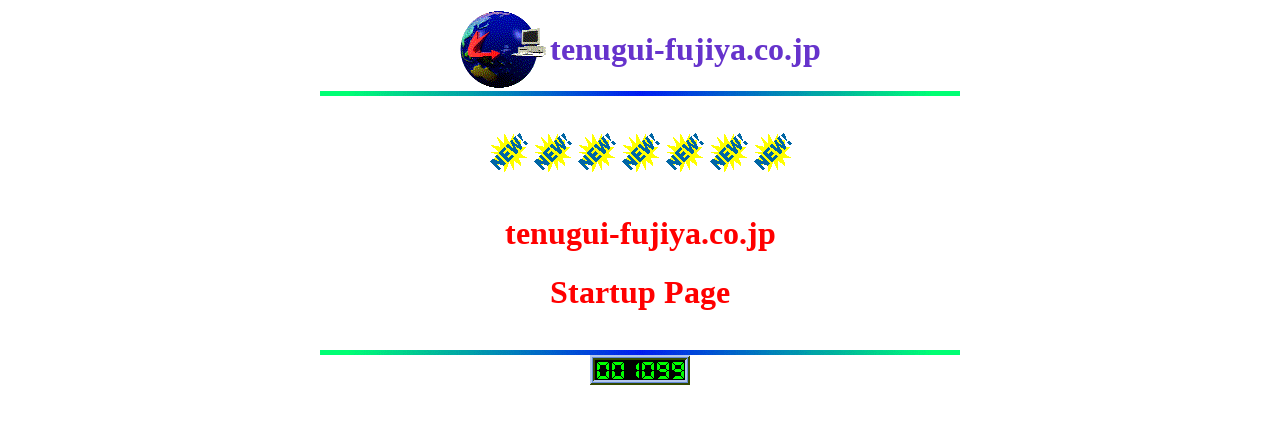

--- FILE ---
content_type: text/html
request_url: http://tenugui-fujiya.co.jp/
body_size: 379
content:
<HTML>
<HEAD>
<TITLE>Start Page</TITLE>
</HEAD>
<BODY BGCOLOR="#ffffff" TEXT="#000000">

<BASEFONT SIZE=3>

<CENTER>
<TABLE>
<TR>
	<TD><IMG SRC="images/net.gif" BORDER=0 WIDTH=86 HEIGHT=77></TD>
	<TD><FONT SIZE=+3 COLOR="#6633cc"><B>tenugui-fujiya.co.jp</B></FONT></TD>
</TR>
</TABLE>
</CENTER>
<CENTER>
<IMG SRC="images/sb14-1.gif" WIDTH=640 HEIGHT=5>
</CENTER>
<BR>
<BR>
<CENTER>
<IMG SRC="images/whatsnew.gif" WIDTH=40 HEIGHT=40>
<IMG SRC="images/whatsnew.gif" WIDTH=40 HEIGHT=40>
<IMG SRC="images/whatsnew.gif" WIDTH=40 HEIGHT=40>
<IMG SRC="images/whatsnew.gif" WIDTH=40 HEIGHT=40>
<IMG SRC="images/whatsnew.gif" WIDTH=40 HEIGHT=40>
<IMG SRC="images/whatsnew.gif" WIDTH=40 HEIGHT=40>
<IMG SRC="images/whatsnew.gif" WIDTH=40 HEIGHT=40>
<BR>
<BR>
<H1><FONT COLOR="#ff0000">tenugui-fujiya.co.jp</FONT></H1>
<H1><FONT COLOR="#ff0000">Startup Page</FONT></H1>
</CENTER>
<BR>
<CENTER>
<IMG SRC="images/sb14-1.gif" WIDTH=640 HEIGHT=5>
</CENTER>
<CENTER>
<IMG SRC="/ascgi-bin/admcount.cgi?dd=A&df=tenugui-fujiya.co.jp.dat">
</CENTER>

</BODY>
</HTML>

